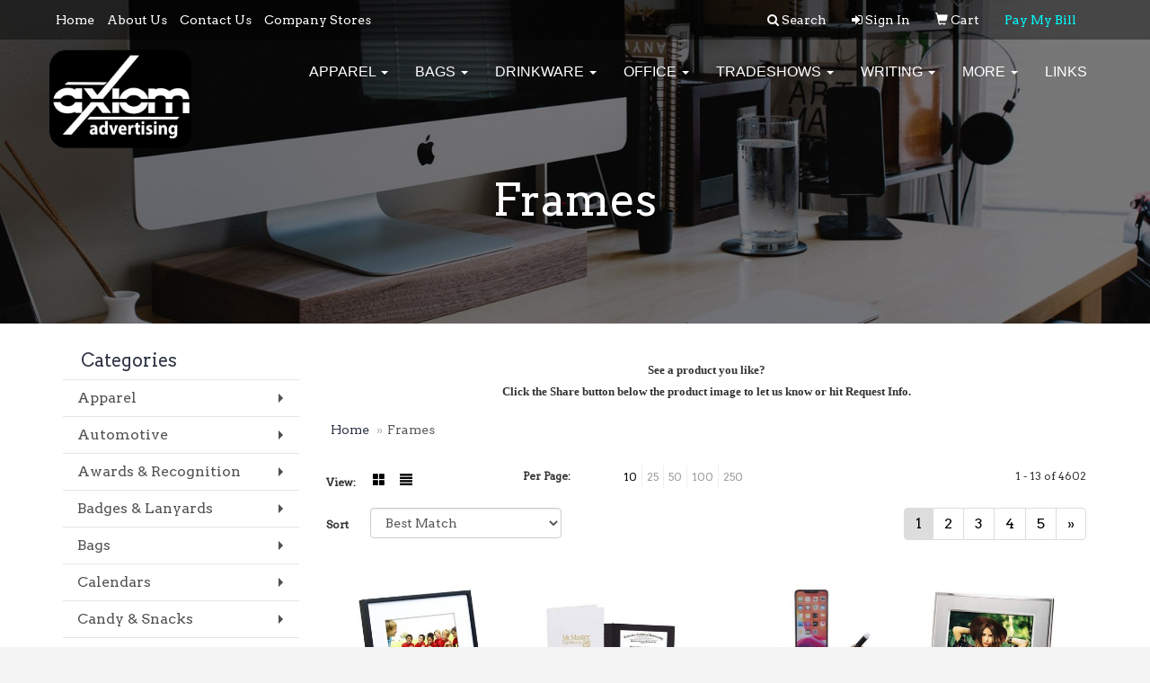

--- FILE ---
content_type: text/html
request_url: https://www.cdpaxiom.com/ws/ws.dll/StartSrch?UID=95527&WENavID=6284345
body_size: 6449
content:
<!DOCTYPE html>  <!-- WebExpress Embedded iFrame Page : Product Search Results List -->
<html lang="en">
  <head>
    <meta charset="utf-8">
    <meta http-equiv="X-UA-Compatible" content="IE=edge">
    <meta name="viewport" content="width=device-width, initial-scale=1">
    <!-- The above 3 meta tags *must* come first in the head; any other head content must come *after* these tags -->
    
    <!-- Bootstrap core CSS -->
    <link href="/distsite/styles/7/common/css/bootstrap.min.css" rel="stylesheet">
	<!-- Flexslider -->
    <link href="/distsite/styles/7/common/css/flexslider.css" rel="stylesheet">
	<!-- Custom styles for this theme -->
    <link href="/we/we.dll/StyleSheet?UN=95527&Type=WETheme-PS&TS=45691.7206481481" rel="stylesheet">
	<link href="/distsite/styles/7/common/css/font-awesome.min.css" rel="stylesheet">
  <style>
@media(min-width:930px){

.navbar-default .navbar-brand, .navbar-default .navbar-brand img {
    max-height: 110px;
}}
#top-menu-wrap {
    background: #00000069;
}
.btn-default, .btn-default:visited {
border-radius: 10px;
}
#home-content-top {
    background-color: #eeeeee;
}
#footer-container {
    border-top: solid 5px #cc3333;
}
#navbar > ul > li > a {
font-family: 'Montserrat', sans-serif;
}
#blinks-container > div > div > div > div > div.link-wrap-4.clearfix{
pointer-events:none;
}
</style>
    <!-- HTML5 shim and Respond.js for IE8 support of HTML5 elements and media queries -->
    <!--[if lt IE 9]>
      <script src="https://oss.maxcdn.com/html5shiv/3.7.2/html5shiv.min.js"></script>
      <script src="https://oss.maxcdn.com/respond/1.4.2/respond.min.js"></script>
    <![endif]-->

		<style>
		.show-more {
  display: none;
  cursor: pointer;
}</style>
</head>

<body style="background:#fff;">

	<div class="col-lg-12 col-md-12 col-sm-12 container page" style="padding:0px;margin:0px;">
      <div id="main-content" class="row" style="margin:0px 2px 0px 0px;">

<!-- main content -->

<p><font face="Verdana" size="2"><div>
<div>
<div>
<p style="text-align: center;"><strong>See a product you like?<br />Click the Share button below&nbsp;the product image to let us know or hit Request Info.</strong></p>
</div>
</div>
</div></font></p>

        <div class="category-header">

        	<!-- Category Banner -->
<!--        	<img class="img-responsive" src="http://placehold.it/1150x175/1893d1/ffffff">
-->

            <!-- Breadcrumbs -->
            <ol class="breadcrumb"  >
              <li><a href="https://www.cdpaxiom.com" target="_top">Home</a></li>
              <li class="active">Frames</li>
            </ol>

            <!-- Category Text -->
<!--
        	<h1>Custom Tote Bags</h1>
            <p>Lorem ipsum dolor sit amet, consectetur adipiscing elit, sed do eiusmod tempor incididunt ut labore et dolore magna aliqua. Ut enim ad minim veniam, quis nostrud exercitation ullamco laboris nisi ut aliquip ex ea commodo consequat.</p>
        </div>
-->
        	<!-- Hide Section Mobile -->
        	<div class="row pr-list-filters hidden-xs">

               <div id="list-controls" class="col-sm-3">

                  <form class="form-horizontal">
                    <div class="form-group">
                      <label class="col-sm-2 col-xs-3 control-label">View:</label>
                      <div class="col-sm-10 col-xs-9">
			
                          <a href="/ws/ws.dll/StartSrch?UID=95527&WENavID=6284345&View=T&ST=26012120303522642472286326" class="btn btn-control grid"><span class="glyphicon glyphicon-th-large"></span></a>
                          <a href="/ws/ws.dll/StartSrch?UID=95527&WENavID=6284345&View=L&ST=26012120303522642472286326" class="btn btn-control"><span class="glyphicon glyphicon-align-justify"></span></a>
			
                      </div>
                    </div><!--/formgroup-->
                  </form>

               </div>

               <div class="col-sm-4 remove-pad">
                	<div class="form-group" >
                      <label class="col-sm-5 control-label">Per Page:</label>
                      <div class="col-sm-7 remove-pad">
                        <ul class="per-page notranslate">
							<li class="active"><a href="/ws/ws.dll/StartSrch?UID=95527&WENavID=6284345&ST=26012120303522642472286326&PPP=10" title="Show 10 per page" onMouseOver="window.status='Show 10 per page';return true;" onMouseOut="window.status='';return true;">10</a></li><li><a href="/ws/ws.dll/StartSrch?UID=95527&WENavID=6284345&ST=26012120303522642472286326&PPP=25" title="Show 25 per page" onMouseOver="window.status='Show 25 per page';return true;" onMouseOut="window.status='';return true;">25</a></li><li><a href="/ws/ws.dll/StartSrch?UID=95527&WENavID=6284345&ST=26012120303522642472286326&PPP=50" title="Show 50 per page" onMouseOver="window.status='Show 50 per page';return true;" onMouseOut="window.status='';return true;">50</a></li><li><a href="/ws/ws.dll/StartSrch?UID=95527&WENavID=6284345&ST=26012120303522642472286326&PPP=100" title="Show 100 per page" onMouseOver="window.status='Show 100 per page';return true;" onMouseOut="window.status='';return true;">100</a></li><li><a href="/ws/ws.dll/StartSrch?UID=95527&WENavID=6284345&ST=26012120303522642472286326&PPP=250" title="Show 250 per page" onMouseOver="window.status='Show 250 per page';return true;" onMouseOut="window.status='';return true;">250</a></li>
                        </ul>
                      </div>
               		</div><!--/formgroup-->
               </div> <!-- /.col-sm-4 -->
               <div class="col-sm-5">
					<p class="pr-showing">1 - 13 of  4602</p>
               </div>

            </div><!-- /.row-->
        <!-- /End Hidden Mobile -->

            <div class="row pr-list-filters">

              <div class="col-sm-4 hidden-xs">
<script>
function GoToNewURL(entered)
{
	to=entered.options[entered.selectedIndex].value;
	if (to>"") {
		location=to;
		entered.selectedIndex=0;
	}
}
</script>
                <form class="form-horizontal">
                  <div class="form-group">
                      <label class="col-xs-2 col-sm-2 control-label sort">Sort</label>
                      <div class="col-xs-10 col-sm-10">
                         <select class="form-control sort" onchange="GoToNewURL(this);">
							<option value="/ws/ws.dll/StartSrch?UID=95527&WENavID=6284345&Sort=0">Best Match</option><option value="/ws/ws.dll/StartSrch?UID=95527&WENavID=6284345&Sort=3">Most Popular</option><option value="/ws/ws.dll/StartSrch?UID=95527&WENavID=6284345&Sort=1">Price (Low to High)</option><option value="/ws/ws.dll/StartSrch?UID=95527&WENavID=6284345&Sort=2">Price (High to Low)</option>
                        </select>
                      </div>
                    </div><!--/formgroup-->
                  </form>
                </div><!--/col4-->

                <div class="col-sm-8 col-xs-12">
                      <div class="text-center">
                        <ul class="pagination">
						  <!--
                          <li>
                            <a href="#" aria-label="Previous">
                              <span aria-hidden="true">&laquo;</span>
                            </a>
                          </li>
						  -->
							<li class="active"><a href="/ws/ws.dll/StartSrch?UID=95527&WENavID=6284345&ST=26012120303522642472286326&Start=0" title="Page 1" onMouseOver="window.status='Page 1';return true;" onMouseOut="window.status='';return true;"><span class="notranslate">1<span></a></li><li><a href="/ws/ws.dll/StartSrch?UID=95527&WENavID=6284345&ST=26012120303522642472286326&Start=12" title="Page 2" onMouseOver="window.status='Page 2';return true;" onMouseOut="window.status='';return true;"><span class="notranslate">2<span></a></li><li><a href="/ws/ws.dll/StartSrch?UID=95527&WENavID=6284345&ST=26012120303522642472286326&Start=24" title="Page 3" onMouseOver="window.status='Page 3';return true;" onMouseOut="window.status='';return true;"><span class="notranslate">3<span></a></li><li><a href="/ws/ws.dll/StartSrch?UID=95527&WENavID=6284345&ST=26012120303522642472286326&Start=36" title="Page 4" onMouseOver="window.status='Page 4';return true;" onMouseOut="window.status='';return true;"><span class="notranslate">4<span></a></li><li><a href="/ws/ws.dll/StartSrch?UID=95527&WENavID=6284345&ST=26012120303522642472286326&Start=48" title="Page 5" onMouseOver="window.status='Page 5';return true;" onMouseOut="window.status='';return true;"><span class="notranslate">5<span></a></li>
						  
                          <li>
                            <a href="/ws/ws.dll/StartSrch?UID=95527&WENavID=6284345&Start=12&ST=26012120303522642472286326" aria-label="Next">
                              <span aria-hidden="true">&raquo;</span>
                            </a>
                          </li>
						  
                        </ul>
                      </div>

					<div class="clear"></div>

                </div> <!--/col-12-->

            </div><!--/row-->

        	<div class="clear"></div>

            <div class="row visible-xs-block">
                	<div class="col-xs-12">

                      <p class="pr-showing">1 - 13 of  4602</p>

                      <div class="btn-group pull-right" role="group">

						  
                          <a href="/ws/ws.dll/StartSrch?UID=95527&WENavID=6284345&View=T&ST=26012120303522642472286326" class="btn btn-control grid"><span class="glyphicon glyphicon-th-large"></span></a>
                          <a href="/ws/ws.dll/StartSrch?UID=95527&WENavID=6284345&View=L&ST=26012120303522642472286326" class="btn btn-control"><span class="glyphicon glyphicon-align-justify"></span></a>
						  

                          <div class="btn-group" role="group">
                            <button type="button" class="btn btn-white dropdown-toggle" data-toggle="dropdown" aria-haspopup="true" aria-expanded="false">
                              Sort <span class="caret"></span>
                            </button>
                            <ul class="dropdown-menu dropdown-menu-right">
								<li><a href="/ws/ws.dll/StartSrch?UID=95527&WENavID=6284345&Sort=0">Best Match</a></li><li><a href="/ws/ws.dll/StartSrch?UID=95527&WENavID=6284345&Sort=3">Most Popular</a></li><li><a href="/ws/ws.dll/StartSrch?UID=95527&WENavID=6284345&Sort=1">Price (Low to High)</a></li><li><a href="/ws/ws.dll/StartSrch?UID=95527&WENavID=6284345&Sort=2">Price (High to Low)</a></li>
                            </ul>
                          </div>

                      </div>
                    </div><!--/.col12 -->
            </div><!-- row -->

<!-- Product Results List -->
<ul class="thumbnail-list"><a name="0" href="#" alt="Item 0"></a>
<li>
 <a href="https://www.cdpaxiom.com/p/ACRFF-RVGII/burnell-frame-black" target="_parent" alt="Burnell Frame - Black">
 <div class="pr-list-grid">
		<img class="img-responsive" src="/ws/ws.dll/QPic?SN=64712&P=988141960&I=0&PX=300" alt="Burnell Frame - Black">
		<p class="pr-name">Burnell Frame - Black</p>
		<p class="pr-price"  ><span class="notranslate">$13.25</span> - <span class="notranslate">$14.85</span></p>
		<p class="pr-number"  ><span class="notranslate">Item #ACRFF-RVGII</span></p>
 </div>
 </a>
</li>
<a name="1" href="#" alt="Item 1"></a>
<li>
 <a href="https://www.cdpaxiom.com/p/ABJIF-RVGOW/roxbury-certificate-holder" target="_parent" alt="Roxbury Certificate Holder">
 <div class="pr-list-grid">
		<img class="img-responsive" src="/ws/ws.dll/QPic?SN=64712&P=728142130&I=0&PX=300" alt="Roxbury Certificate Holder">
		<p class="pr-name">Roxbury Certificate Holder</p>
		<p class="pr-price"  ><span class="notranslate">$3.88</span> - <span class="notranslate">$4.35</span></p>
		<p class="pr-number"  ><span class="notranslate">Item #ABJIF-RVGOW</span></p>
 </div>
 </a>
</li>
<a name="2" href="#" alt="Item 2"></a>
<li>
 <a href="https://www.cdpaxiom.com/p/NBQLJ-PTVAY/bamboo-10w-wireless-charging-base-with-dry-erase-board" target="_parent" alt="Bamboo 10W Wireless Charging Base with Dry Erase Board">
 <div class="pr-list-grid">
		<img class="img-responsive" src="/ws/ws.dll/QPic?SN=57550&P=167202804&I=0&PX=300" alt="Bamboo 10W Wireless Charging Base with Dry Erase Board">
		<p class="pr-name">Bamboo 10W Wireless Charging Base with Dry Erase Board</p>
		<p class="pr-price"  ><span class="notranslate">$33.57</span> - <span class="notranslate">$49.16</span></p>
		<p class="pr-number"  ><span class="notranslate">Item #NBQLJ-PTVAY</span></p>
 </div>
 </a>
</li>
<a name="3" href="#" alt="Item 3"></a>
<li>
 <a href="https://www.cdpaxiom.com/p/GBILL-RVGKC/grenada-frame-silversilver" target="_parent" alt="Grenada Frame - Silver/Silver">
 <div class="pr-list-grid">
		<img class="img-responsive" src="/ws/ws.dll/QPic?SN=64712&P=738142006&I=0&PX=300" alt="Grenada Frame - Silver/Silver">
		<p class="pr-name">Grenada Frame - Silver/Silver</p>
		<p class="pr-price"  ><span class="notranslate">$17.60</span> - <span class="notranslate">$19.75</span></p>
		<p class="pr-number"  ><span class="notranslate">Item #GBILL-RVGKC</span></p>
 </div>
 </a>
</li>
<a name="4" href="#" alt="Item 4"></a>
<li>
 <a href="https://www.cdpaxiom.com/p/YYPJJ-SHZIQ/blakely-picture-frame-silver" target="_parent" alt="Blakely Picture Frame - Silver">
 <div class="pr-list-grid">
		<img class="img-responsive" src="/ws/ws.dll/QPic?SN=64712&P=548365724&I=0&PX=300" alt="Blakely Picture Frame - Silver">
		<p class="pr-name">Blakely Picture Frame - Silver</p>
		<p class="pr-price"  ><span class="notranslate">$19.40</span> - <span class="notranslate">$21.75</span></p>
		<p class="pr-number"  ><span class="notranslate">Item #YYPJJ-SHZIQ</span></p>
 </div>
 </a>
</li>
<a name="5" href="#" alt="Item 5"></a>
<li>
 <a href="https://www.cdpaxiom.com/p/ABILK-RVGKB/grenada-frame-blacksilver" target="_parent" alt="Grenada Frame - Black/Silver">
 <div class="pr-list-grid">
		<img class="img-responsive" src="/ws/ws.dll/QPic?SN=64712&P=338142005&I=0&PX=300" alt="Grenada Frame - Black/Silver">
		<p class="pr-name">Grenada Frame - Black/Silver</p>
		<p class="pr-price"  ><span class="notranslate">$17.60</span> - <span class="notranslate">$19.75</span></p>
		<p class="pr-number"  ><span class="notranslate">Item #ABILK-RVGKB</span></p>
 </div>
 </a>
</li>
<a name="6" href="#" alt="Item 6"></a>
<li>
 <a href="https://www.cdpaxiom.com/p/IWPJG-RULGR/metcalfe-rosewoodgold" target="_parent" alt="Metcalfe - Rosewood/Gold">
 <div class="pr-list-grid">
		<img class="img-responsive" src="/ws/ws.dll/QPic?SN=64712&P=748127721&I=0&PX=300" alt="Metcalfe - Rosewood/Gold">
		<p class="pr-name">Metcalfe - Rosewood/Gold</p>
		<p class="pr-price"  ><span class="notranslate">$82.00</span> - <span class="notranslate">$90.00</span></p>
		<p class="pr-number"  ><span class="notranslate">Item #IWPJG-RULGR</span></p>
 </div>
 </a>
</li>
<a name="7" href="#" alt="Item 7"></a>
<li>
 <a href="https://www.cdpaxiom.com/p/CXNEG-RVNDR/welland-frame-gold" target="_parent" alt="Welland Frame - Gold">
 <div class="pr-list-grid">
		<img class="img-responsive" src="/ws/ws.dll/QPic?SN=64712&P=768146571&I=0&PX=300" alt="Welland Frame - Gold">
		<p class="pr-name">Welland Frame - Gold</p>
		<p class="pr-price"  ><span class="notranslate">$28.30</span> - <span class="notranslate">$31.75</span></p>
		<p class="pr-number"  ><span class="notranslate">Item #CXNEG-RVNDR</span></p>
 </div>
 </a>
</li>
<a name="8" href="#" alt="Item 8"></a>
<li>
 <a href="https://www.cdpaxiom.com/p/WBIIM-RVGLH/carter-black" target="_parent" alt="Carter - Black">
 <div class="pr-list-grid">
		<img class="img-responsive" src="/ws/ws.dll/QPic?SN=64712&P=128142037&I=0&PX=300" alt="Carter - Black">
		<p class="pr-name">Carter - Black</p>
		<p class="pr-price"  ><span class="notranslate">$11.35</span> - <span class="notranslate">$12.75</span></p>
		<p class="pr-number"  ><span class="notranslate">Item #WBIIM-RVGLH</span></p>
 </div>
 </a>
</li>
<a name="9" href="#" alt="Item 9"></a>
<li>
 <a href="https://www.cdpaxiom.com/p/YYPFL-SHZKG/kirkham-frames-acrylic" target="_parent" alt="Kirkham Frames - Acrylic">
 <div class="pr-list-grid">
		<img class="img-responsive" src="/ws/ws.dll/QPic?SN=64712&P=368365766&I=0&PX=300" alt="Kirkham Frames - Acrylic">
		<p class="pr-name">Kirkham Frames - Acrylic</p>
		<p class="pr-price"  ><span class="notranslate">$22.25</span> - <span class="notranslate">$24.95</span></p>
		<p class="pr-number"  ><span class="notranslate">Item #YYPFL-SHZKG</span></p>
 </div>
 </a>
</li>
<a name="10" href="#" alt="Item 10"></a>
<li>
 <a href="https://www.cdpaxiom.com/p/NUJKH-MMGQQ/bremmer-frame-silver" target="_parent" alt="Bremmer Frame - Silver">
 <div class="pr-list-grid">
		<img class="img-responsive" src="/ws/ws.dll/QPic?SN=64712&P=325699112&I=0&PX=300" alt="Bremmer Frame - Silver">
		<p class="pr-name">Bremmer Frame - Silver</p>
		<p class="pr-price"  ><span class="notranslate">$10.05</span> - <span class="notranslate">$11.25</span></p>
		<p class="pr-number"  ><span class="notranslate">Item #NUJKH-MMGQQ</span></p>
 </div>
 </a>
</li>
<a name="11" href="#" alt="Item 11"></a>
<li>
 <a href="https://www.cdpaxiom.com/p/QCRFM-RVGIP/warren-frame" target="_parent" alt="Warren Frame">
 <div class="pr-list-grid">
		<img class="img-responsive" src="/ws/ws.dll/QPic?SN=64712&P=788141967&I=0&PX=300" alt="Warren Frame">
		<p class="pr-name">Warren Frame</p>
		<p class="pr-price"  ><span class="notranslate">$16.00</span> - <span class="notranslate">$17.95</span></p>
		<p class="pr-number"  ><span class="notranslate">Item #QCRFM-RVGIP</span></p>
 </div>
 </a>
</li>
</ul>

<!-- Footer pagination -->
<div class="row">
<div class="col-sm-12 col-xs-12">
             <div class="text-center">
                <ul class="pagination">
						  <!--
                          <li>
                            <a href="#" aria-label="Previous">
                              <span aria-hidden="true">&laquo;</span>
                            </a>
                          </li>
						  -->
							<li class="active"><a href="/ws/ws.dll/StartSrch?UID=95527&WENavID=6284345&ST=26012120303522642472286326&Start=0" title="Page 1" onMouseOver="window.status='Page 1';return true;" onMouseOut="window.status='';return true;"><span class="notranslate">1<span></a></li><li><a href="/ws/ws.dll/StartSrch?UID=95527&WENavID=6284345&ST=26012120303522642472286326&Start=12" title="Page 2" onMouseOver="window.status='Page 2';return true;" onMouseOut="window.status='';return true;"><span class="notranslate">2<span></a></li><li><a href="/ws/ws.dll/StartSrch?UID=95527&WENavID=6284345&ST=26012120303522642472286326&Start=24" title="Page 3" onMouseOver="window.status='Page 3';return true;" onMouseOut="window.status='';return true;"><span class="notranslate">3<span></a></li><li><a href="/ws/ws.dll/StartSrch?UID=95527&WENavID=6284345&ST=26012120303522642472286326&Start=36" title="Page 4" onMouseOver="window.status='Page 4';return true;" onMouseOut="window.status='';return true;"><span class="notranslate">4<span></a></li><li><a href="/ws/ws.dll/StartSrch?UID=95527&WENavID=6284345&ST=26012120303522642472286326&Start=48" title="Page 5" onMouseOver="window.status='Page 5';return true;" onMouseOut="window.status='';return true;"><span class="notranslate">5<span></a></li>
						  
                          <li>
                            <a href="/ws/ws.dll/StartSrch?UID=95527&WENavID=6284345&Start=12&ST=26012120303522642472286326" aria-label="Next">
                              <span aria-hidden="true">&raquo;</span>
                            </a>
                          </li>
						  
                </ul>
              </div>
</div>
</div>

<!-- Custom footer -->
<p><font face="Verdana" size="2"><div>
<div>
<div>
<p style="text-align: center;"><strong>It's always free to submit a request for more info or to request a quote on as many products as you'd like. When choosing to place an order we will confirm all of the details before processing your payment.</strong></p>
</div>
</div>
</div></font></p>

<!-- end main content -->

      </div> <!-- /.row -->
    </div> <!-- /container -->

	<!-- Bootstrap core JavaScript
    ================================================== -->
    <!-- Placed at the end of the document so the pages load faster -->
    <script src="/distsite/styles/7/common/js/jquery.min.js"></script>
    <script src="/distsite/styles/7/common/js/bootstrap.min.js"></script>
    <!-- IE10 viewport hack for Surface/desktop Windows 8 bug -->
    <script src="/distsite/styles/7/common/js/ie10-viewport-bug-workaround.js"></script>

	<!-- iFrame Resizer -->
	<script src="/js/iframeResizer.contentWindow.min.js" type="text/javascript"></script>
	<script type="text/javascript" src="/js/IFrameUtils.js?20150930"></script> <!-- For custom iframe integration functions (not resizing) -->
	<script>ScrollParentToTop();</script>
	<script>
		$(function () {
  			$('[data-toggle="tooltip"]').tooltip()
		})

    function PostAdStatToService(AdID, Type)
{
  var URL = '/we/we.dll/AdStat?AdID='+ AdID + '&Type=' +Type;

  // Try using sendBeacon.  Some browsers may block this.
  if (navigator && navigator.sendBeacon) {
      navigator.sendBeacon(URL);
  }
}

	</script>


	<!-- Custom - This page only -->

	<!-- Tile cell height equalizer -->
<!--
	<script src="/distsite/styles/7/common/js/jquery.matchHeight-min.js"></script>
	<script>
		$(function() {
    		$('.pr-list-grid').matchHeight();
		});
	</script>
-->
	<!-- End custom -->



</body>
</html>
